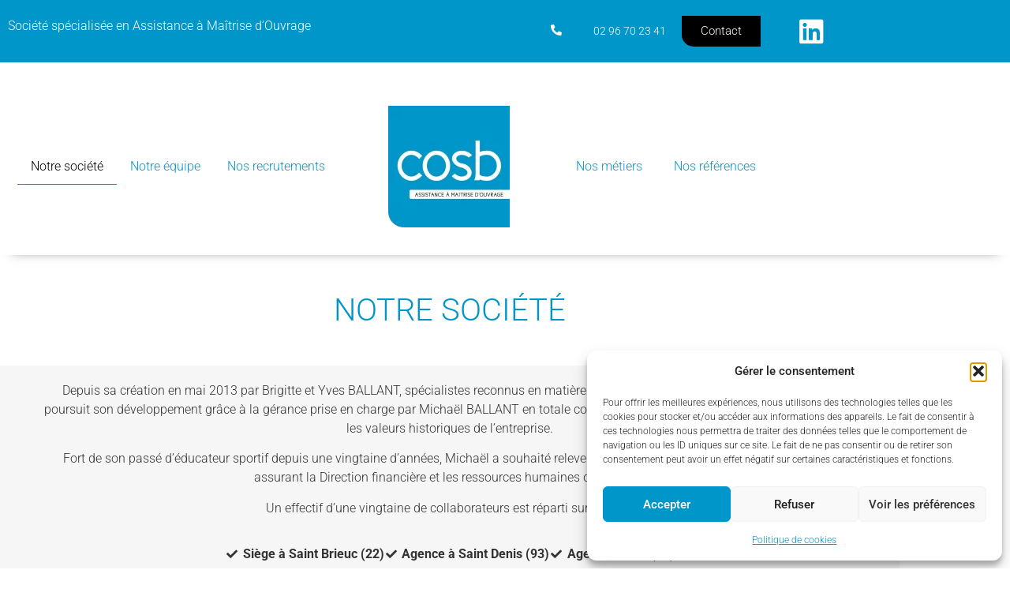

--- FILE ---
content_type: text/css
request_url: https://www.cosb.fr/wp-content/uploads/elementor/css/post-124.css?ver=1769444896
body_size: 579
content:
.elementor-kit-124{--e-global-color-primary:#0096C9;--e-global-color-secondary:#54595F;--e-global-color-text:#7A7A7A;--e-global-color-accent:#61CE70;--e-global-color-ad52231:#0096C9;--e-global-color-89c5caa:#E30613;--e-global-color-3ce2b80:#000000;--e-global-color-81ec5c0:#FFFFFF;--e-global-color-6fa4165:#F5F8FD;--e-global-typography-primary-font-family:"Roboto";--e-global-typography-primary-font-weight:600;--e-global-typography-secondary-font-family:"Roboto";--e-global-typography-secondary-font-weight:400;--e-global-typography-text-font-family:"Roboto";--e-global-typography-text-font-weight:400;--e-global-typography-accent-font-family:"Roboto";--e-global-typography-accent-font-weight:500;font-weight:300;}.elementor-kit-124 button,.elementor-kit-124 input[type="button"],.elementor-kit-124 input[type="submit"],.elementor-kit-124 .elementor-button{background-color:var( --e-global-color-primary );color:#FFFFFF;border-radius:0px 0px 0px 15px;}.elementor-kit-124 e-page-transition{background-color:#FFBC7D;}.elementor-kit-124 a{color:var( --e-global-color-primary );}.elementor-kit-124 h1{color:var( --e-global-color-primary );font-weight:300;text-transform:uppercase;}.elementor-kit-124 h2{color:var( --e-global-color-primary );font-weight:300;text-transform:uppercase;}.elementor-kit-124 h3{color:var( --e-global-color-primary );font-weight:300;}.elementor-kit-124 button:hover,.elementor-kit-124 button:focus,.elementor-kit-124 input[type="button"]:hover,.elementor-kit-124 input[type="button"]:focus,.elementor-kit-124 input[type="submit"]:hover,.elementor-kit-124 input[type="submit"]:focus,.elementor-kit-124 .elementor-button:hover,.elementor-kit-124 .elementor-button:focus{color:var( --e-global-color-3ce2b80 );}.elementor-section.elementor-section-boxed > .elementor-container{max-width:1140px;}.e-con{--container-max-width:1140px;}.elementor-widget:not(:last-child){margin-block-end:20px;}.elementor-element{--widgets-spacing:20px 20px;--widgets-spacing-row:20px;--widgets-spacing-column:20px;}{}h1.entry-title{display:var(--page-title-display);}@media(max-width:1024px){.elementor-section.elementor-section-boxed > .elementor-container{max-width:1024px;}.e-con{--container-max-width:1024px;}}@media(max-width:767px){.elementor-section.elementor-section-boxed > .elementor-container{max-width:767px;}.e-con{--container-max-width:767px;}}/* Start custom CSS */.searchandfilter > ul > li {
	display: inline-block;
	vertical-align: top;
	padding: 0 20px;
}
.searchandfilter ul li li {
   
    width: 280px;
}/* End custom CSS */

--- FILE ---
content_type: text/css
request_url: https://www.cosb.fr/wp-content/uploads/elementor/css/post-20.css?ver=1769444896
body_size: 1587
content:
.elementor-20 .elementor-element.elementor-element-1f817a2 .elementor-repeater-item-6ebf542.jet-parallax-section__layout .jet-parallax-section__image{background-size:auto;}.elementor-20 .elementor-element.elementor-element-eef1532{--spacer-size:20px;}.elementor-20 .elementor-element.elementor-element-7f2fed7{text-align:center;}.elementor-20 .elementor-element.elementor-element-e0d6638{--spacer-size:20px;}.elementor-20 .elementor-element.elementor-element-9ff2a99 .elementor-repeater-item-2da380f.jet-parallax-section__layout .jet-parallax-section__image{background-size:auto;}.elementor-20 .elementor-element.elementor-element-9ca1305:not(.elementor-motion-effects-element-type-background) > .elementor-widget-wrap, .elementor-20 .elementor-element.elementor-element-9ca1305 > .elementor-widget-wrap > .elementor-motion-effects-container > .elementor-motion-effects-layer{background-color:#F6F6F6;}.elementor-20 .elementor-element.elementor-element-9ca1305 > .elementor-element-populated, .elementor-20 .elementor-element.elementor-element-9ca1305 > .elementor-element-populated > .elementor-background-overlay, .elementor-20 .elementor-element.elementor-element-9ca1305 > .elementor-background-slideshow{border-radius:0px 0px 0px 80px;}.elementor-20 .elementor-element.elementor-element-9ca1305 > .elementor-element-populated{transition:background 0.3s, border 0.3s, border-radius 0.3s, box-shadow 0.3s;padding:20px 50px 20px 50px;}.elementor-20 .elementor-element.elementor-element-9ca1305 > .elementor-element-populated > .elementor-background-overlay{transition:background 0.3s, border-radius 0.3s, opacity 0.3s;}.elementor-20 .elementor-element.elementor-element-ce7064d{text-align:center;}.elementor-20 .elementor-element.elementor-element-847a264 .elementor-icon-list-icon i{transition:color 0.3s;}.elementor-20 .elementor-element.elementor-element-847a264 .elementor-icon-list-icon svg{transition:fill 0.3s;}.elementor-20 .elementor-element.elementor-element-847a264{--e-icon-list-icon-size:14px;--icon-vertical-offset:0px;}.elementor-20 .elementor-element.elementor-element-847a264 .elementor-icon-list-item > .elementor-icon-list-text, .elementor-20 .elementor-element.elementor-element-847a264 .elementor-icon-list-item > a{font-weight:bold;}.elementor-20 .elementor-element.elementor-element-847a264 .elementor-icon-list-text{transition:color 0.3s;}.elementor-20 .elementor-element.elementor-element-17499d0{text-align:center;}.elementor-20 .elementor-element.elementor-element-b307f6d .elementor-icon-list-icon i{transition:color 0.3s;}.elementor-20 .elementor-element.elementor-element-b307f6d .elementor-icon-list-icon svg{transition:fill 0.3s;}.elementor-20 .elementor-element.elementor-element-b307f6d{--e-icon-list-icon-size:14px;--icon-vertical-offset:0px;}.elementor-20 .elementor-element.elementor-element-b307f6d .elementor-icon-list-item > .elementor-icon-list-text, .elementor-20 .elementor-element.elementor-element-b307f6d .elementor-icon-list-item > a{font-weight:bold;}.elementor-20 .elementor-element.elementor-element-b307f6d .elementor-icon-list-text{transition:color 0.3s;}.elementor-20 .elementor-element.elementor-element-992209d{text-align:center;}.elementor-20 .elementor-element.elementor-element-c49a100 .elementor-icon-list-icon i{transition:color 0.3s;}.elementor-20 .elementor-element.elementor-element-c49a100 .elementor-icon-list-icon svg{transition:fill 0.3s;}.elementor-20 .elementor-element.elementor-element-c49a100{--e-icon-list-icon-size:14px;--icon-vertical-offset:0px;}.elementor-20 .elementor-element.elementor-element-c49a100 .elementor-icon-list-item > .elementor-icon-list-text, .elementor-20 .elementor-element.elementor-element-c49a100 .elementor-icon-list-item > a{font-weight:bold;}.elementor-20 .elementor-element.elementor-element-c49a100 .elementor-icon-list-text{transition:color 0.3s;}.elementor-20 .elementor-element.elementor-element-6ad3d4b{text-align:center;}.elementor-20 .elementor-element.elementor-element-66a5a13 .elementor-repeater-item-7f830b9.jet-parallax-section__layout .jet-parallax-section__image{background-size:auto;}.elementor-20 .elementor-element.elementor-element-75bfd6d > .elementor-element-populated, .elementor-20 .elementor-element.elementor-element-75bfd6d > .elementor-element-populated > .elementor-background-overlay, .elementor-20 .elementor-element.elementor-element-75bfd6d > .elementor-background-slideshow{border-radius:0px 0px 0px 0px;}.elementor-20 .elementor-element.elementor-element-d5dd930{--spacer-size:50px;}.elementor-20 .elementor-element.elementor-element-1095d34 .elementor-repeater-item-5477200 .swiper-slide-bg{background-image:url(https://www.cosb.fr/wp-content/uploads/2021/11/kengo_kuma_metro_paris1.webp);background-size:cover;}.elementor-20 .elementor-element.elementor-element-1095d34 .elementor-repeater-item-2189d1e .swiper-slide-bg{background-color:#bbbbbb;background-image:url(https://www.cosb.fr/wp-content/uploads/2022/01/16-06-24-photo-AQL_01-scaled.webp);background-size:cover;}.elementor-20 .elementor-element.elementor-element-1095d34 .elementor-repeater-item-bb91662 .swiper-slide-bg{background-color:#bbbbbb;background-image:url(https://www.cosb.fr/wp-content/uploads/2022/01/le-futur-centre-administratif-s-organisera-autour-de-trois_2337990.webp);background-size:cover;}.elementor-20 .elementor-element.elementor-element-1095d34 .elementor-repeater-item-17e8a21 .swiper-slide-bg{background-color:#bbbbbb;background-image:url(https://www.cosb.fr/wp-content/uploads/2021/11/ARENA2-2.webp);background-size:cover;}.elementor-20 .elementor-element.elementor-element-1095d34 .elementor-repeater-item-d2dc76a .swiper-slide-bg{background-color:#bbbbbb;background-image:url(https://www.cosb.fr/wp-content/uploads/2021/11/larg_20140918151452pers-entree-plerin-sur-mer.webp);background-size:cover;}.elementor-20 .elementor-element.elementor-element-1095d34 .elementor-repeater-item-886c569 .swiper-slide-bg{background-color:#bbbbbb;background-image:url(https://www.cosb.fr/wp-content/uploads/2021/11/facade-Parking-P0-emergence-gare-1.webp);background-size:cover;}.elementor-20 .elementor-element.elementor-element-1095d34 .swiper-slide{transition-duration:calc(4000ms*1.2);height:381px;}.elementor-20 .elementor-element.elementor-element-1095d34 > .elementor-widget-container{border-radius:0px 0px 0px 50px;}.elementor-20 .elementor-element.elementor-element-1095d34 .swiper-slide-contents{max-width:100%;}.elementor-20 .elementor-element.elementor-element-1095d34 .swiper-slide-inner{padding:0px 0px 0px 0px;text-align:center;}.elementor-20 .elementor-element.elementor-element-1095d34 .elementor-swiper-button{color:var( --e-global-color-81ec5c0 );}.elementor-20 .elementor-element.elementor-element-1095d34 .elementor-swiper-button svg{fill:var( --e-global-color-81ec5c0 );}.elementor-20 .elementor-element.elementor-element-1095d34 .swiper-pagination-bullet-active{background-color:var( --e-global-color-primary );}.elementor-20 .elementor-element.elementor-element-6e610ae{--spacer-size:50px;}.elementor-20 .elementor-element.elementor-element-591e068 .elementor-repeater-item-cc38951.jet-parallax-section__layout .jet-parallax-section__image{background-size:auto;}.elementor-20 .elementor-element.elementor-element-8e2eaec{--spacer-size:87px;}.elementor-20 .elementor-element.elementor-element-64c4d43{text-align:center;}.elementor-20 .elementor-element.elementor-element-7e51c66 .elementor-repeater-item-0923de1.jet-parallax-section__layout .jet-parallax-section__image{background-size:auto;}.elementor-20 .elementor-element.elementor-element-6937301 .elementor-progress-wrapper .elementor-progress-bar{background-color:var( --e-global-color-3ce2b80 );}.elementor-20 .elementor-element.elementor-element-6937301 .elementor-progress-wrapper{background-color:var( --e-global-color-81ec5c0 );}.elementor-20 .elementor-element.elementor-element-ee4d2c0 .elementor-progress-wrapper .elementor-progress-bar{background-color:var( --e-global-color-3ce2b80 );}.elementor-20 .elementor-element.elementor-element-ee4d2c0 .elementor-progress-wrapper{background-color:var( --e-global-color-81ec5c0 );}.elementor-20 .elementor-element.elementor-element-c3e6bd3 .elementor-progress-wrapper .elementor-progress-bar{background-color:var( --e-global-color-3ce2b80 );}.elementor-20 .elementor-element.elementor-element-c3e6bd3 .elementor-progress-wrapper{background-color:var( --e-global-color-81ec5c0 );}.elementor-20 .elementor-element.elementor-element-5ac463b .elementor-progress-wrapper .elementor-progress-bar{background-color:var( --e-global-color-3ce2b80 );}.elementor-20 .elementor-element.elementor-element-5ac463b .elementor-progress-wrapper{background-color:var( --e-global-color-81ec5c0 );}.elementor-20 .elementor-element.elementor-element-c80b064 .elementor-progress-wrapper .elementor-progress-bar{background-color:var( --e-global-color-3ce2b80 );}.elementor-20 .elementor-element.elementor-element-c80b064 .elementor-progress-wrapper{background-color:var( --e-global-color-81ec5c0 );}.elementor-20 .elementor-element.elementor-element-31e52ce .elementor-progress-wrapper .elementor-progress-bar{background-color:var( --e-global-color-3ce2b80 );}.elementor-20 .elementor-element.elementor-element-31e52ce .elementor-progress-wrapper{background-color:var( --e-global-color-81ec5c0 );}.elementor-20 .elementor-element.elementor-element-c1e725c .elementor-progress-wrapper .elementor-progress-bar{background-color:var( --e-global-color-3ce2b80 );}.elementor-20 .elementor-element.elementor-element-c1e725c .elementor-progress-wrapper{background-color:var( --e-global-color-81ec5c0 );}.elementor-20 .elementor-element.elementor-element-f940d4c .elementor-progress-wrapper .elementor-progress-bar{background-color:var( --e-global-color-3ce2b80 );}.elementor-20 .elementor-element.elementor-element-f940d4c .elementor-progress-wrapper{background-color:var( --e-global-color-81ec5c0 );}.elementor-20 .elementor-element.elementor-element-8f8d650 .elementor-progress-wrapper .elementor-progress-bar{background-color:var( --e-global-color-3ce2b80 );}.elementor-20 .elementor-element.elementor-element-8f8d650 .elementor-progress-wrapper{background-color:var( --e-global-color-81ec5c0 );}.elementor-20 .elementor-element.elementor-element-fc84625 .elementor-progress-wrapper .elementor-progress-bar{background-color:var( --e-global-color-3ce2b80 );}.elementor-20 .elementor-element.elementor-element-fc84625 .elementor-progress-wrapper{background-color:var( --e-global-color-81ec5c0 );}.elementor-20 .elementor-element.elementor-element-5d02fe8 .elementor-progress-wrapper .elementor-progress-bar{background-color:var( --e-global-color-3ce2b80 );}.elementor-20 .elementor-element.elementor-element-5d02fe8 .elementor-progress-wrapper{background-color:var( --e-global-color-81ec5c0 );}.elementor-20 .elementor-element.elementor-element-d205160{--spacer-size:87px;}.elementor-20 .elementor-element.elementor-element-591e068:not(.elementor-motion-effects-element-type-background), .elementor-20 .elementor-element.elementor-element-591e068 > .elementor-motion-effects-container > .elementor-motion-effects-layer{background-image:url("https://www.cosb.fr/wp-content/uploads/2021/03/architecture-1048092_1920.webp");background-position:center center;background-repeat:no-repeat;background-size:cover;}.elementor-20 .elementor-element.elementor-element-591e068 > .elementor-background-overlay{background-color:var( --e-global-color-primary );opacity:0.76;transition:background 0.3s, border-radius 0.3s, opacity 0.3s;}.elementor-20 .elementor-element.elementor-element-591e068{transition:background 0.3s, border 0.3s, border-radius 0.3s, box-shadow 0.3s;color:var( --e-global-color-81ec5c0 );}.elementor-20 .elementor-element.elementor-element-591e068 .elementor-heading-title{color:var( --e-global-color-81ec5c0 );}.elementor-20 .elementor-element.elementor-element-ff74be9 .elementor-repeater-item-7d3c905.jet-parallax-section__layout .jet-parallax-section__image{background-size:auto;}.elementor-20 .elementor-element.elementor-element-11970b5{--spacer-size:50px;}.elementor-20 .elementor-element.elementor-element-f57316a .elementor-repeater-item-cfe1100.jet-parallax-section__layout .jet-parallax-section__image{background-size:auto;}.elementor-20 .elementor-element.elementor-element-5619fd1:hover img{filter:brightness( 100% ) contrast( 100% ) saturate( 0% ) blur( 0px ) hue-rotate( 0deg );}.elementor-20 .elementor-element.elementor-element-5619fd1 img{transition-duration:1.5s;border-radius:0px 0px 0px 30px;}.elementor-20 .elementor-element.elementor-element-8dd6701{text-align:center;}.elementor-20 .elementor-element.elementor-element-0b0eb01{text-align:center;}.elementor-20 .elementor-element.elementor-element-6210dcf:hover img{filter:brightness( 100% ) contrast( 100% ) saturate( 0% ) blur( 0px ) hue-rotate( 0deg );}.elementor-20 .elementor-element.elementor-element-6210dcf img{transition-duration:1.5s;border-radius:0px 0px 0px 30px;}.elementor-20 .elementor-element.elementor-element-c24df82{text-align:center;}.elementor-20 .elementor-element.elementor-element-d955330{text-align:center;}.elementor-20 .elementor-element.elementor-element-2f9a925:hover img{filter:brightness( 100% ) contrast( 100% ) saturate( 0% ) blur( 0px ) hue-rotate( 0deg );}.elementor-20 .elementor-element.elementor-element-2f9a925 img{transition-duration:1.5s;border-radius:0px 0px 0px 30px;}.elementor-20 .elementor-element.elementor-element-e0077ec{text-align:center;}.elementor-20 .elementor-element.elementor-element-bb9f7e3{text-align:center;}.elementor-20 .elementor-element.elementor-element-8e5dafc .elementor-repeater-item-8c1d165.jet-parallax-section__layout .jet-parallax-section__image{background-size:auto;}.elementor-20 .elementor-element.elementor-element-0148518{--spacer-size:20px;}@media(min-width:768px){.elementor-20 .elementor-element.elementor-element-30adec8{width:20%;}.elementor-20 .elementor-element.elementor-element-2c744bb{width:59.333%;}.elementor-20 .elementor-element.elementor-element-c312d5f{width:20%;}}@media(min-width:1025px){.elementor-20 .elementor-element.elementor-element-591e068:not(.elementor-motion-effects-element-type-background), .elementor-20 .elementor-element.elementor-element-591e068 > .elementor-motion-effects-container > .elementor-motion-effects-layer{background-attachment:fixed;}}

--- FILE ---
content_type: text/css
request_url: https://www.cosb.fr/wp-content/uploads/elementor/css/post-130.css?ver=1769444896
body_size: 1687
content:
.elementor-130 .elementor-element.elementor-element-e61c5d3 .elementor-repeater-item-18a4d84.jet-parallax-section__layout .jet-parallax-section__image{background-size:auto;}.elementor-bc-flex-widget .elementor-130 .elementor-element.elementor-element-adf75d4.elementor-column .elementor-widget-wrap{align-items:center;}.elementor-130 .elementor-element.elementor-element-adf75d4.elementor-column.elementor-element[data-element_type="column"] > .elementor-widget-wrap.elementor-element-populated{align-content:center;align-items:center;}.elementor-130 .elementor-element.elementor-element-43b5db2{text-align:start;font-size:16px;line-height:9px;}.elementor-bc-flex-widget .elementor-130 .elementor-element.elementor-element-04360d9.elementor-column .elementor-widget-wrap{align-items:center;}.elementor-130 .elementor-element.elementor-element-04360d9.elementor-column.elementor-element[data-element_type="column"] > .elementor-widget-wrap.elementor-element-populated{align-content:center;align-items:center;}.elementor-130 .elementor-element.elementor-element-9755043 .elementor-icon-wrapper{text-align:center;}.elementor-130 .elementor-element.elementor-element-9755043.elementor-view-stacked .elementor-icon{background-color:var( --e-global-color-81ec5c0 );}.elementor-130 .elementor-element.elementor-element-9755043.elementor-view-framed .elementor-icon, .elementor-130 .elementor-element.elementor-element-9755043.elementor-view-default .elementor-icon{color:var( --e-global-color-81ec5c0 );border-color:var( --e-global-color-81ec5c0 );}.elementor-130 .elementor-element.elementor-element-9755043.elementor-view-framed .elementor-icon, .elementor-130 .elementor-element.elementor-element-9755043.elementor-view-default .elementor-icon svg{fill:var( --e-global-color-81ec5c0 );}.elementor-130 .elementor-element.elementor-element-9755043 .elementor-icon{font-size:14px;}.elementor-130 .elementor-element.elementor-element-9755043 .elementor-icon svg{height:14px;}.elementor-bc-flex-widget .elementor-130 .elementor-element.elementor-element-3934e5d.elementor-column .elementor-widget-wrap{align-items:center;}.elementor-130 .elementor-element.elementor-element-3934e5d.elementor-column.elementor-element[data-element_type="column"] > .elementor-widget-wrap.elementor-element-populated{align-content:center;align-items:center;}.elementor-130 .elementor-element.elementor-element-99ed653{font-size:14px;}.elementor-130 .elementor-element.elementor-element-1bba032 .elementor-button{background-color:var( --e-global-color-3ce2b80 );}.elementor-130 .elementor-element.elementor-element-1bba032{width:var( --container-widget-width, 43.019% );max-width:43.019%;--container-widget-width:43.019%;--container-widget-flex-grow:0;align-self:center;}.elementor-130 .elementor-element.elementor-element-f0ea910{width:var( --container-widget-width, 38% );max-width:38%;--container-widget-width:38%;--container-widget-flex-grow:0;}.elementor-130 .elementor-element.elementor-element-f0ea910 .elementor-button{font-size:35px;}.elementor-130 .elementor-element.elementor-element-e61c5d3:not(.elementor-motion-effects-element-type-background), .elementor-130 .elementor-element.elementor-element-e61c5d3 > .elementor-motion-effects-container > .elementor-motion-effects-layer{background-color:var( --e-global-color-primary );}.elementor-130 .elementor-element.elementor-element-e61c5d3{transition:background 0.3s, border 0.3s, border-radius 0.3s, box-shadow 0.3s;color:var( --e-global-color-81ec5c0 );}.elementor-130 .elementor-element.elementor-element-e61c5d3 > .elementor-background-overlay{transition:background 0.3s, border-radius 0.3s, opacity 0.3s;}.elementor-130 .elementor-element.elementor-element-e61c5d3 a{color:var( --e-global-color-81ec5c0 );}.elementor-130 .elementor-element.elementor-element-38eb918 .elementor-repeater-item-4c522af.jet-parallax-section__layout .jet-parallax-section__image{background-size:auto;}.elementor-130 .elementor-element.elementor-element-0f8cbe9{--spacer-size:15px;}.elementor-130 .elementor-element.elementor-element-a371651 .elementor-repeater-item-b9af2bd.jet-parallax-section__layout .jet-parallax-section__image{background-size:auto;}.elementor-130 .elementor-element.elementor-element-4733e3a .elementor-repeater-item-188ccc9.jet-parallax-section__layout .jet-parallax-section__image{background-size:auto;}.elementor-bc-flex-widget .elementor-130 .elementor-element.elementor-element-d339674.elementor-column .elementor-widget-wrap{align-items:center;}.elementor-130 .elementor-element.elementor-element-d339674.elementor-column.elementor-element[data-element_type="column"] > .elementor-widget-wrap.elementor-element-populated{align-content:center;align-items:center;}.elementor-130 .elementor-element.elementor-element-94a5522 .elementor-menu-toggle{margin:0 auto;}.elementor-130 .elementor-element.elementor-element-94a5522 .elementor-nav-menu--main .elementor-item:hover,
					.elementor-130 .elementor-element.elementor-element-94a5522 .elementor-nav-menu--main .elementor-item.elementor-item-active,
					.elementor-130 .elementor-element.elementor-element-94a5522 .elementor-nav-menu--main .elementor-item.highlighted,
					.elementor-130 .elementor-element.elementor-element-94a5522 .elementor-nav-menu--main .elementor-item:focus{color:var( --e-global-color-3ce2b80 );fill:var( --e-global-color-3ce2b80 );}.elementor-130 .elementor-element.elementor-element-94a5522 .elementor-nav-menu--main:not(.e--pointer-framed) .elementor-item:before,
					.elementor-130 .elementor-element.elementor-element-94a5522 .elementor-nav-menu--main:not(.e--pointer-framed) .elementor-item:after{background-color:var( --e-global-color-primary );}.elementor-130 .elementor-element.elementor-element-94a5522 .e--pointer-framed .elementor-item:before,
					.elementor-130 .elementor-element.elementor-element-94a5522 .e--pointer-framed .elementor-item:after{border-color:var( --e-global-color-primary );}.elementor-130 .elementor-element.elementor-element-94a5522 .elementor-nav-menu--main .elementor-item.elementor-item-active{color:var( --e-global-color-3ce2b80 );}.elementor-130 .elementor-element.elementor-element-94a5522 .elementor-nav-menu--main:not(.e--pointer-framed) .elementor-item.elementor-item-active:before,
					.elementor-130 .elementor-element.elementor-element-94a5522 .elementor-nav-menu--main:not(.e--pointer-framed) .elementor-item.elementor-item-active:after{background-color:var( --e-global-color-primary );}.elementor-130 .elementor-element.elementor-element-94a5522 .e--pointer-framed .elementor-item.elementor-item-active:before,
					.elementor-130 .elementor-element.elementor-element-94a5522 .e--pointer-framed .elementor-item.elementor-item-active:after{border-color:var( --e-global-color-primary );}.elementor-130 .elementor-element.elementor-element-94a5522 .e--pointer-framed .elementor-item:before{border-width:1px;}.elementor-130 .elementor-element.elementor-element-94a5522 .e--pointer-framed.e--animation-draw .elementor-item:before{border-width:0 0 1px 1px;}.elementor-130 .elementor-element.elementor-element-94a5522 .e--pointer-framed.e--animation-draw .elementor-item:after{border-width:1px 1px 0 0;}.elementor-130 .elementor-element.elementor-element-94a5522 .e--pointer-framed.e--animation-corners .elementor-item:before{border-width:1px 0 0 1px;}.elementor-130 .elementor-element.elementor-element-94a5522 .e--pointer-framed.e--animation-corners .elementor-item:after{border-width:0 1px 1px 0;}.elementor-130 .elementor-element.elementor-element-94a5522 .e--pointer-underline .elementor-item:after,
					 .elementor-130 .elementor-element.elementor-element-94a5522 .e--pointer-overline .elementor-item:before,
					 .elementor-130 .elementor-element.elementor-element-94a5522 .e--pointer-double-line .elementor-item:before,
					 .elementor-130 .elementor-element.elementor-element-94a5522 .e--pointer-double-line .elementor-item:after{height:1px;}.elementor-130 .elementor-element.elementor-element-94a5522 .elementor-nav-menu--main .elementor-item{padding-left:17px;padding-right:17px;}.elementor-130 .elementor-element.elementor-element-94a5522 .elementor-nav-menu--dropdown a, .elementor-130 .elementor-element.elementor-element-94a5522 .elementor-menu-toggle{color:var( --e-global-color-primary );fill:var( --e-global-color-primary );}.elementor-130 .elementor-element.elementor-element-94a5522 .elementor-nav-menu--dropdown a:hover,
					.elementor-130 .elementor-element.elementor-element-94a5522 .elementor-nav-menu--dropdown a:focus,
					.elementor-130 .elementor-element.elementor-element-94a5522 .elementor-nav-menu--dropdown a.elementor-item-active,
					.elementor-130 .elementor-element.elementor-element-94a5522 .elementor-nav-menu--dropdown a.highlighted,
					.elementor-130 .elementor-element.elementor-element-94a5522 .elementor-menu-toggle:hover,
					.elementor-130 .elementor-element.elementor-element-94a5522 .elementor-menu-toggle:focus{color:var( --e-global-color-81ec5c0 );}.elementor-130 .elementor-element.elementor-element-94a5522 .elementor-nav-menu--dropdown a:hover,
					.elementor-130 .elementor-element.elementor-element-94a5522 .elementor-nav-menu--dropdown a:focus,
					.elementor-130 .elementor-element.elementor-element-94a5522 .elementor-nav-menu--dropdown a.elementor-item-active,
					.elementor-130 .elementor-element.elementor-element-94a5522 .elementor-nav-menu--dropdown a.highlighted{background-color:var( --e-global-color-primary );}.elementor-130 .elementor-element.elementor-element-94a5522 .elementor-nav-menu--dropdown .elementor-item, .elementor-130 .elementor-element.elementor-element-94a5522 .elementor-nav-menu--dropdown  .elementor-sub-item{font-size:16px;}.elementor-bc-flex-widget .elementor-130 .elementor-element.elementor-element-9971261.elementor-column .elementor-widget-wrap{align-items:center;}.elementor-130 .elementor-element.elementor-element-9971261.elementor-column.elementor-element[data-element_type="column"] > .elementor-widget-wrap.elementor-element-populated{align-content:center;align-items:center;}.elementor-130 .elementor-element.elementor-element-28cbadb .elementor-menu-toggle{margin:0 auto;background-color:var( --e-global-color-primary );}.elementor-130 .elementor-element.elementor-element-28cbadb .elementor-nav-menu--main .elementor-item:hover,
					.elementor-130 .elementor-element.elementor-element-28cbadb .elementor-nav-menu--main .elementor-item.elementor-item-active,
					.elementor-130 .elementor-element.elementor-element-28cbadb .elementor-nav-menu--main .elementor-item.highlighted,
					.elementor-130 .elementor-element.elementor-element-28cbadb .elementor-nav-menu--main .elementor-item:focus{color:var( --e-global-color-3ce2b80 );fill:var( --e-global-color-3ce2b80 );}.elementor-130 .elementor-element.elementor-element-28cbadb .elementor-nav-menu--main:not(.e--pointer-framed) .elementor-item:before,
					.elementor-130 .elementor-element.elementor-element-28cbadb .elementor-nav-menu--main:not(.e--pointer-framed) .elementor-item:after{background-color:var( --e-global-color-primary );}.elementor-130 .elementor-element.elementor-element-28cbadb .e--pointer-framed .elementor-item:before,
					.elementor-130 .elementor-element.elementor-element-28cbadb .e--pointer-framed .elementor-item:after{border-color:var( --e-global-color-primary );}.elementor-130 .elementor-element.elementor-element-28cbadb .elementor-nav-menu--main .elementor-item.elementor-item-active{color:var( --e-global-color-3ce2b80 );}.elementor-130 .elementor-element.elementor-element-28cbadb .elementor-nav-menu--main:not(.e--pointer-framed) .elementor-item.elementor-item-active:before,
					.elementor-130 .elementor-element.elementor-element-28cbadb .elementor-nav-menu--main:not(.e--pointer-framed) .elementor-item.elementor-item-active:after{background-color:var( --e-global-color-primary );}.elementor-130 .elementor-element.elementor-element-28cbadb .e--pointer-framed .elementor-item.elementor-item-active:before,
					.elementor-130 .elementor-element.elementor-element-28cbadb .e--pointer-framed .elementor-item.elementor-item-active:after{border-color:var( --e-global-color-primary );}.elementor-130 .elementor-element.elementor-element-28cbadb .e--pointer-framed .elementor-item:before{border-width:1px;}.elementor-130 .elementor-element.elementor-element-28cbadb .e--pointer-framed.e--animation-draw .elementor-item:before{border-width:0 0 1px 1px;}.elementor-130 .elementor-element.elementor-element-28cbadb .e--pointer-framed.e--animation-draw .elementor-item:after{border-width:1px 1px 0 0;}.elementor-130 .elementor-element.elementor-element-28cbadb .e--pointer-framed.e--animation-corners .elementor-item:before{border-width:1px 0 0 1px;}.elementor-130 .elementor-element.elementor-element-28cbadb .e--pointer-framed.e--animation-corners .elementor-item:after{border-width:0 1px 1px 0;}.elementor-130 .elementor-element.elementor-element-28cbadb .e--pointer-underline .elementor-item:after,
					 .elementor-130 .elementor-element.elementor-element-28cbadb .e--pointer-overline .elementor-item:before,
					 .elementor-130 .elementor-element.elementor-element-28cbadb .e--pointer-double-line .elementor-item:before,
					 .elementor-130 .elementor-element.elementor-element-28cbadb .e--pointer-double-line .elementor-item:after{height:1px;}.elementor-130 .elementor-element.elementor-element-28cbadb .elementor-nav-menu--dropdown a, .elementor-130 .elementor-element.elementor-element-28cbadb .elementor-menu-toggle{color:var( --e-global-color-primary );fill:var( --e-global-color-primary );}.elementor-130 .elementor-element.elementor-element-28cbadb .elementor-nav-menu--dropdown a:hover,
					.elementor-130 .elementor-element.elementor-element-28cbadb .elementor-nav-menu--dropdown a:focus,
					.elementor-130 .elementor-element.elementor-element-28cbadb .elementor-nav-menu--dropdown a.elementor-item-active,
					.elementor-130 .elementor-element.elementor-element-28cbadb .elementor-nav-menu--dropdown a.highlighted,
					.elementor-130 .elementor-element.elementor-element-28cbadb .elementor-menu-toggle:hover,
					.elementor-130 .elementor-element.elementor-element-28cbadb .elementor-menu-toggle:focus{color:var( --e-global-color-81ec5c0 );}.elementor-130 .elementor-element.elementor-element-28cbadb .elementor-nav-menu--dropdown a:hover,
					.elementor-130 .elementor-element.elementor-element-28cbadb .elementor-nav-menu--dropdown a:focus,
					.elementor-130 .elementor-element.elementor-element-28cbadb .elementor-nav-menu--dropdown a.elementor-item-active,
					.elementor-130 .elementor-element.elementor-element-28cbadb .elementor-nav-menu--dropdown a.highlighted{background-color:var( --e-global-color-primary );}.elementor-130 .elementor-element.elementor-element-28cbadb .elementor-nav-menu--dropdown .elementor-item, .elementor-130 .elementor-element.elementor-element-28cbadb .elementor-nav-menu--dropdown  .elementor-sub-item{font-size:16px;}.elementor-130 .elementor-element.elementor-element-28cbadb div.elementor-menu-toggle{color:var( --e-global-color-81ec5c0 );}.elementor-130 .elementor-element.elementor-element-28cbadb div.elementor-menu-toggle svg{fill:var( --e-global-color-81ec5c0 );}.elementor-130 .elementor-element.elementor-element-ee1dc82 .elementor-menu-toggle{margin:0 auto;}.elementor-130 .elementor-element.elementor-element-ee1dc82 .elementor-nav-menu--main .elementor-item:hover,
					.elementor-130 .elementor-element.elementor-element-ee1dc82 .elementor-nav-menu--main .elementor-item.elementor-item-active,
					.elementor-130 .elementor-element.elementor-element-ee1dc82 .elementor-nav-menu--main .elementor-item.highlighted,
					.elementor-130 .elementor-element.elementor-element-ee1dc82 .elementor-nav-menu--main .elementor-item:focus{color:var( --e-global-color-3ce2b80 );fill:var( --e-global-color-3ce2b80 );}.elementor-130 .elementor-element.elementor-element-ee1dc82 .elementor-nav-menu--main:not(.e--pointer-framed) .elementor-item:before,
					.elementor-130 .elementor-element.elementor-element-ee1dc82 .elementor-nav-menu--main:not(.e--pointer-framed) .elementor-item:after{background-color:var( --e-global-color-primary );}.elementor-130 .elementor-element.elementor-element-ee1dc82 .e--pointer-framed .elementor-item:before,
					.elementor-130 .elementor-element.elementor-element-ee1dc82 .e--pointer-framed .elementor-item:after{border-color:var( --e-global-color-primary );}.elementor-130 .elementor-element.elementor-element-ee1dc82 .elementor-nav-menu--main .elementor-item.elementor-item-active{color:var( --e-global-color-3ce2b80 );}.elementor-130 .elementor-element.elementor-element-ee1dc82 .elementor-nav-menu--main:not(.e--pointer-framed) .elementor-item.elementor-item-active:before,
					.elementor-130 .elementor-element.elementor-element-ee1dc82 .elementor-nav-menu--main:not(.e--pointer-framed) .elementor-item.elementor-item-active:after{background-color:var( --e-global-color-primary );}.elementor-130 .elementor-element.elementor-element-ee1dc82 .e--pointer-framed .elementor-item.elementor-item-active:before,
					.elementor-130 .elementor-element.elementor-element-ee1dc82 .e--pointer-framed .elementor-item.elementor-item-active:after{border-color:var( --e-global-color-primary );}.elementor-130 .elementor-element.elementor-element-ee1dc82 .e--pointer-framed .elementor-item:before{border-width:1px;}.elementor-130 .elementor-element.elementor-element-ee1dc82 .e--pointer-framed.e--animation-draw .elementor-item:before{border-width:0 0 1px 1px;}.elementor-130 .elementor-element.elementor-element-ee1dc82 .e--pointer-framed.e--animation-draw .elementor-item:after{border-width:1px 1px 0 0;}.elementor-130 .elementor-element.elementor-element-ee1dc82 .e--pointer-framed.e--animation-corners .elementor-item:before{border-width:1px 0 0 1px;}.elementor-130 .elementor-element.elementor-element-ee1dc82 .e--pointer-framed.e--animation-corners .elementor-item:after{border-width:0 1px 1px 0;}.elementor-130 .elementor-element.elementor-element-ee1dc82 .e--pointer-underline .elementor-item:after,
					 .elementor-130 .elementor-element.elementor-element-ee1dc82 .e--pointer-overline .elementor-item:before,
					 .elementor-130 .elementor-element.elementor-element-ee1dc82 .e--pointer-double-line .elementor-item:before,
					 .elementor-130 .elementor-element.elementor-element-ee1dc82 .e--pointer-double-line .elementor-item:after{height:1px;}.elementor-130 .elementor-element.elementor-element-ee1dc82 .elementor-nav-menu--dropdown a, .elementor-130 .elementor-element.elementor-element-ee1dc82 .elementor-menu-toggle{color:var( --e-global-color-primary );fill:var( --e-global-color-primary );}.elementor-130 .elementor-element.elementor-element-ee1dc82 .elementor-nav-menu--dropdown a:hover,
					.elementor-130 .elementor-element.elementor-element-ee1dc82 .elementor-nav-menu--dropdown a:focus,
					.elementor-130 .elementor-element.elementor-element-ee1dc82 .elementor-nav-menu--dropdown a.elementor-item-active,
					.elementor-130 .elementor-element.elementor-element-ee1dc82 .elementor-nav-menu--dropdown a.highlighted,
					.elementor-130 .elementor-element.elementor-element-ee1dc82 .elementor-menu-toggle:hover,
					.elementor-130 .elementor-element.elementor-element-ee1dc82 .elementor-menu-toggle:focus{color:var( --e-global-color-81ec5c0 );}.elementor-130 .elementor-element.elementor-element-ee1dc82 .elementor-nav-menu--dropdown a:hover,
					.elementor-130 .elementor-element.elementor-element-ee1dc82 .elementor-nav-menu--dropdown a:focus,
					.elementor-130 .elementor-element.elementor-element-ee1dc82 .elementor-nav-menu--dropdown a.elementor-item-active,
					.elementor-130 .elementor-element.elementor-element-ee1dc82 .elementor-nav-menu--dropdown a.highlighted{background-color:var( --e-global-color-primary );}.elementor-130 .elementor-element.elementor-element-ee1dc82 .elementor-nav-menu--dropdown .elementor-item, .elementor-130 .elementor-element.elementor-element-ee1dc82 .elementor-nav-menu--dropdown  .elementor-sub-item{font-size:16px;}.elementor-130 .elementor-element.elementor-element-206ff87{--spacer-size:15px;}.elementor-130 .elementor-element.elementor-element-a371651:not(.elementor-motion-effects-element-type-background), .elementor-130 .elementor-element.elementor-element-a371651 > .elementor-motion-effects-container > .elementor-motion-effects-layer{background-color:#FFFFFF;}.elementor-130 .elementor-element.elementor-element-a371651{box-shadow:0px 11px 13px -15px rgba(0,0,0,0.5);transition:background 0.3s, border 0.3s, border-radius 0.3s, box-shadow 0.3s;}.elementor-130 .elementor-element.elementor-element-a371651 > .elementor-background-overlay{transition:background 0.3s, border-radius 0.3s, opacity 0.3s;}.elementor-theme-builder-content-area{height:400px;}.elementor-location-header:before, .elementor-location-footer:before{content:"";display:table;clear:both;}@media(max-width:767px){.elementor-130 .elementor-element.elementor-element-04360d9{width:10%;}.elementor-130 .elementor-element.elementor-element-3934e5d{width:40%;}.elementor-130 .elementor-element.elementor-element-1392176{width:50%;}.elementor-130 .elementor-element.elementor-element-37d8c8f{width:30%;}.elementor-130 .elementor-element.elementor-element-9971261{width:66%;}.elementor-bc-flex-widget .elementor-130 .elementor-element.elementor-element-9971261.elementor-column .elementor-widget-wrap{align-items:flex-end;}.elementor-130 .elementor-element.elementor-element-9971261.elementor-column.elementor-element[data-element_type="column"] > .elementor-widget-wrap.elementor-element-populated{align-content:flex-end;align-items:flex-end;}}@media(min-width:768px){.elementor-130 .elementor-element.elementor-element-adf75d4{width:58.596%;}.elementor-130 .elementor-element.elementor-element-04360d9{width:6.49%;}.elementor-130 .elementor-element.elementor-element-3934e5d{width:9.826%;}.elementor-130 .elementor-element.elementor-element-d339674{width:38.333%;}.elementor-130 .elementor-element.elementor-element-37d8c8f{width:23.239%;}.elementor-130 .elementor-element.elementor-element-9971261{width:38.065%;}}@media(max-width:1024px) and (min-width:768px){.elementor-130 .elementor-element.elementor-element-adf75d4{width:59%;}.elementor-130 .elementor-element.elementor-element-3934e5d{width:15%;}.elementor-130 .elementor-element.elementor-element-1392176{width:20%;}.elementor-130 .elementor-element.elementor-element-d339674{width:33%;}.elementor-130 .elementor-element.elementor-element-37d8c8f{width:33%;}.elementor-130 .elementor-element.elementor-element-9971261{width:33%;}}

--- FILE ---
content_type: text/css
request_url: https://www.cosb.fr/wp-content/uploads/elementor/css/post-133.css?ver=1769444896
body_size: 521
content:
.elementor-133 .elementor-element.elementor-element-7c6561f .elementor-repeater-item-a5ce246.jet-parallax-section__layout .jet-parallax-section__image{background-size:auto;}.elementor-bc-flex-widget .elementor-133 .elementor-element.elementor-element-abce910.elementor-column .elementor-widget-wrap{align-items:center;}.elementor-133 .elementor-element.elementor-element-abce910.elementor-column.elementor-element[data-element_type="column"] > .elementor-widget-wrap.elementor-element-populated{align-content:center;align-items:center;}.elementor-bc-flex-widget .elementor-133 .elementor-element.elementor-element-a1bde2b.elementor-column .elementor-widget-wrap{align-items:center;}.elementor-133 .elementor-element.elementor-element-a1bde2b.elementor-column.elementor-element[data-element_type="column"] > .elementor-widget-wrap.elementor-element-populated{align-content:center;align-items:center;}.elementor-bc-flex-widget .elementor-133 .elementor-element.elementor-element-a536b4b.elementor-column .elementor-widget-wrap{align-items:center;}.elementor-133 .elementor-element.elementor-element-a536b4b.elementor-column.elementor-element[data-element_type="column"] > .elementor-widget-wrap.elementor-element-populated{align-content:center;align-items:center;}.elementor-133 .elementor-element.elementor-element-7c6561f:not(.elementor-motion-effects-element-type-background), .elementor-133 .elementor-element.elementor-element-7c6561f > .elementor-motion-effects-container > .elementor-motion-effects-layer{background-color:var( --e-global-color-primary );}.elementor-133 .elementor-element.elementor-element-7c6561f{transition:background 0.3s, border 0.3s, border-radius 0.3s, box-shadow 0.3s;color:var( --e-global-color-81ec5c0 );}.elementor-133 .elementor-element.elementor-element-7c6561f > .elementor-background-overlay{transition:background 0.3s, border-radius 0.3s, opacity 0.3s;}.elementor-133 .elementor-element.elementor-element-7c6561f .elementor-heading-title{color:var( --e-global-color-81ec5c0 );}.elementor-133 .elementor-element.elementor-element-7c6561f a{color:var( --e-global-color-81ec5c0 );}.elementor-133 .elementor-element.elementor-element-b44acb6 .elementor-repeater-item-426dd95.jet-parallax-section__layout .jet-parallax-section__image{background-size:auto;}.elementor-133 .elementor-element.elementor-element-6962cbd{text-align:end;font-size:12px;}.elementor-133 .elementor-element.elementor-element-b44acb6:not(.elementor-motion-effects-element-type-background), .elementor-133 .elementor-element.elementor-element-b44acb6 > .elementor-motion-effects-container > .elementor-motion-effects-layer{background-color:var( --e-global-color-3ce2b80 );}.elementor-133 .elementor-element.elementor-element-b44acb6{transition:background 0.3s, border 0.3s, border-radius 0.3s, box-shadow 0.3s;color:var( --e-global-color-81ec5c0 );}.elementor-133 .elementor-element.elementor-element-b44acb6 > .elementor-background-overlay{transition:background 0.3s, border-radius 0.3s, opacity 0.3s;}.elementor-133 .elementor-element.elementor-element-b44acb6 a{color:var( --e-global-color-81ec5c0 );}.elementor-theme-builder-content-area{height:400px;}.elementor-location-header:before, .elementor-location-footer:before{content:"";display:table;clear:both;}@media(max-width:767px){.elementor-133 .elementor-element.elementor-element-7075ce6 img{width:38%;}.elementor-133 .elementor-element.elementor-element-abce910{width:50%;}.elementor-133 .elementor-element.elementor-element-a1bde2b{width:50%;}}@media(min-width:768px){.elementor-133 .elementor-element.elementor-element-509df96{width:19.737%;}.elementor-133 .elementor-element.elementor-element-abce910{width:20.439%;}.elementor-133 .elementor-element.elementor-element-a1bde2b{width:24.912%;}.elementor-133 .elementor-element.elementor-element-a536b4b{width:34.912%;}}